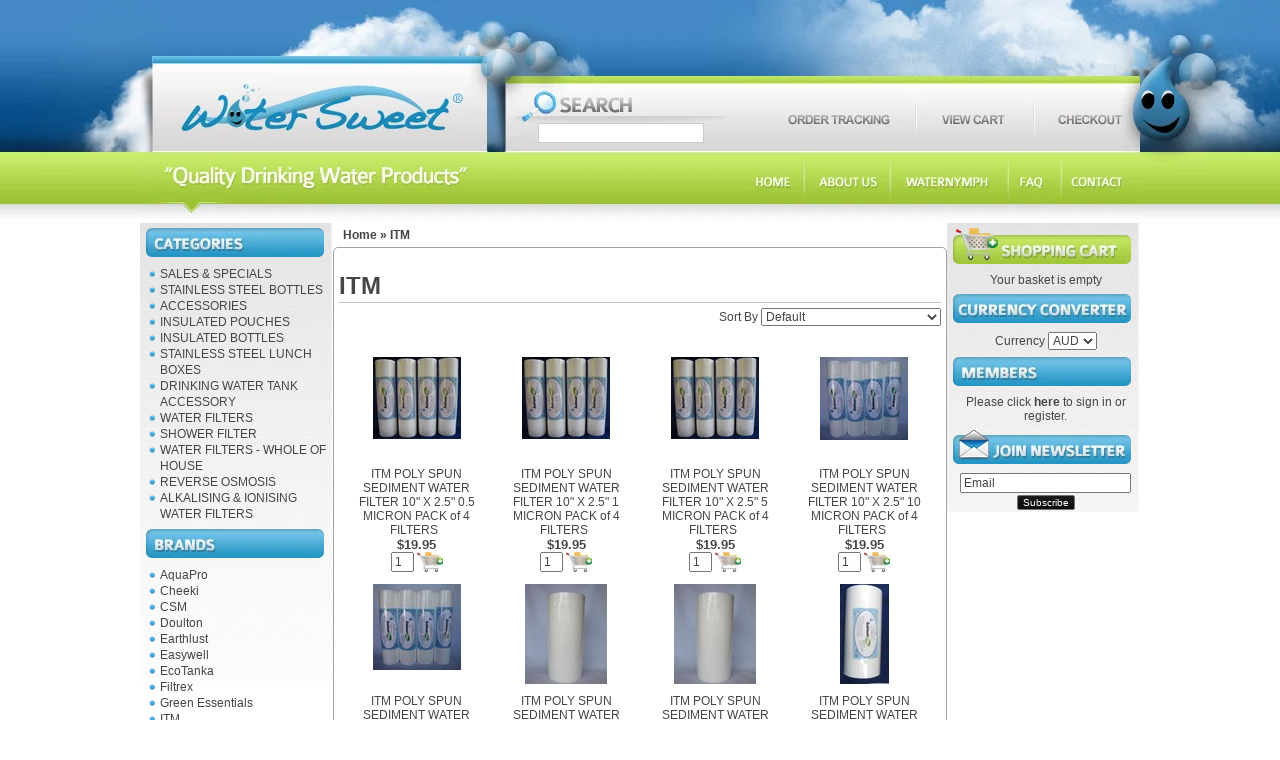

--- FILE ---
content_type: text/css; charset=utf-8
request_url: https://www.watersweet.com.au/css/style.Listing.css?sd=714a522b46707054645a4742524e6d566f7263676a3365627a3055454e5534546e624e554a307730495a35486241437a5436675a6e54506c716b4c6949647553
body_size: 1636
content:
.RichText .wCenter p {margin: 0px;} .LeftSectionWidget .RichText .wCenter {padding: 0px;} .RightSectionWidget .RichText .wCenter {padding: 0px;} .BreadCrumb,.FeaturedProductsTitle {font-weight: bold;} #.CustomPageTitle {margin-top: 5px; margin-left: 5px; margin-right: 5px;} #.CustomPageBody {margin-left: 5px; margin-right: 5px; width: auto !important} .CenterSection .CenterSectionWidget .CustomPage .wWrapperOut {margin: 0px; margin-top: 5px;} .LeftSection .wWrapper , .RightSection .wWrapper {padding-left:4px}  body{font-family: Arial; font-size: 12px; color: rgb(68,68,68); background-image: url(https://static.shop033.com/resources/B1/7089/picture/55/14594133.jpg); background-repeat: repeat-x; background-position: center top; background-color: rgb(255,255,255); margin: 0 0 0 0;}table,td,tr,div,span,p{font-family:Arial} a{color: rgb(68,68,68); text-decoration: none;}a:hover{color: rgb(68,68,68); text-decoration: underline;}a:visited{color: rgb(68,68,68);}.Categories .dropdown-vertical ul, .Categories .list-vertical ul, .Brands ul, .CustomPagesMenu .dropdown-vertical ul, .CustomPagesMenu .list-vertical ul, .CustomMenu .dropdown-vertical ul, .CustomMenu .list-vertical ul{list-style-position: outside;list-style-type: none;padding: 0;margin: 0;} .Categories .dropdown-vertical li, .Categories .list-vertical li, .Brands li, .CustomPagesMenu .dropdown-vertical li, .CustomPagesMenu .list-vertical li, .CustomMenu .dropdown-vertical li, .CustomMenu .list-vertical li{background-image: url(https://static.shop033.com/resources/B1/7089/picture/54/14594132.png);list-style-position: outside;background-repeat: no-repeat;background-position: 0 4px;padding-left: 12px;margin-left:0px;} .Categories .dropdown-vertical li li, .CustomPagesMenu .dropdown-vertical li li, .CustomMenu .dropdown-vertical li li{background-image:none;padding-left: 5px;} .wTextField{font-family: Arial; font-size: 12px;}select{font-family: Arial; font-size: 12px;}.wWrapperOut, .wWrapperIn, .wWrapperContent{padding: 0px; position: relative;} .wHeaderOut, .wHeaderIn, .wHeaderContent{padding: 0px; position: relative;} .wFooterOut, .wFooterIn, .wFooterContent{padding: 0px; position: relative;} .LeftColumn{width: 193px;}.RightColumn{width: 193px;}.Main{width: 1000px; background-color: transparent; alignment: center; margin-left: auto; margin-right: auto;}.AshopLinkItem{width: 1000px;}.HeaderSection .HeaderSectionWidget .wWrapperOut{background-color: transparent;}.HeaderSectionWidget li:hover{background-color: transparent;}.HeaderSectionWidget .dropdown li li{background-color: transparent;}.HeaderSectionWidget .dropdown li li a:hover{background-color: rgb(255,255,255);}.HeaderSection .HeaderSectionWidget .wHeaderOut{background-color: transparent;}.HeaderSection .HeaderSectionWidget .wFooterOut{background-color: transparent;}.FooterSection .FooterSectionWidget .wWrapperOut{background-color: transparent;}.FooterSectionWidget li:hover{background-color: transparent;}.FooterSectionWidget .dropdown li li{background-color: transparent;}.FooterSectionWidget .dropdown li li a:hover{background-color: rgb(255,255,255);}.FooterSection .FooterSectionWidget .wHeaderOut{background-color: transparent;}.FooterSection .FooterSectionWidget .wFooterOut{background-color: transparent;}.CenterSection{color: rgb(70,70,70); border: 1px solid rgb(166,163,163); background-color: transparent; -moz-border-radius: 5px; -webkit-border-radius: 5px; -khtml-border-radius: 5px; border-radius: 5px; behavior: url('/css/ie-css3.htc');}.CenterSection a{color: rgb(70,70,70);}.CenterSection a:hover{color: rgb(70,70,70);}.CenterSection a:visited{color: rgb(70,70,70);}.CenterSection .CenterSectionWidget .wWrapperOut{margin: 1px 1px 1px 1px; background-color: transparent;}.CenterSectionWidget li:hover{background-color: transparent;}.CenterSectionWidget .dropdown li li{background-color: transparent;}.CenterSectionWidget .dropdown li li a:hover{background-color: rgb(255,255,255);}.CenterSection .CenterSectionWidget .wHeaderOut{background-color: transparent;}.CenterSection .CenterSectionWidget .wFooterOut{background-color: transparent;}.LeftSection{background-image: url(https://static.shop033.com/resources/B1/7089/picture/56/14594134.jpg); background-repeat: no-repeat;}.LeftSection .LeftSectionWidget .wWrapperOut{margin: 0 0 0 0; background-color: transparent;}.LeftSection .LeftSectionWidget .wWrapper{color: rgb(70,70,70);}.LeftSectionWidget a{color: rgb(70,70,70);}.LeftSectionWidget a:hover{color: rgb(70,70,70);}.LeftSectionWidget a:visited{color: rgb(70,70,70);}.LeftSectionWidget li:hover{background-color: transparent;}.LeftSectionWidget .dropdown li li{background-color: transparent;}.LeftSectionWidget .dropdown li li a:hover{background-color: rgb(255,255,255);}.LeftSection .LeftSectionWidget .wHeaderOut{background-color: transparent;}.LeftSection .LeftSectionWidget .wHeader{color: rgb(68,68,68);}.LeftSection .LeftSectionWidget .wFooterOut{background-color: transparent;}.LeftSection .LeftSectionWidget .wFooter{color: rgb(68,68,68);}.RightSection{background-image: url(https://static.shop033.com/resources/B1/7089/picture/57/14594135.jpg); background-repeat: no-repeat;}.RightSection .RightSectionWidget .wWrapperOut{background-color: transparent;}.RightSection .RightSectionWidget .wWrapper{color: rgb(70,70,70);}.RightSectionWidget a{color: rgb(70,70,70);}.RightSectionWidget a:hover{color: rgb(70,70,70);}.RightSectionWidget a:visited{color: rgb(70,70,70);}.RightSectionWidget li:hover{background-color: transparent;}.RightSectionWidget .dropdown li li{background-color: transparent;}.RightSectionWidget .dropdown li li a:hover{background-color: rgb(255,255,255);}.RightSection .RightSectionWidget .wHeaderOut{background-color: transparent;}.RightSection .RightSectionWidget .wHeader{color: rgb(68,68,68);}.RightSection .RightSectionWidget .wFooterOut{background-color: transparent;}.RightSection .RightSectionWidget .wFooter{color: rgb(68,68,68);}.Section2 .Section2Widget .wWrapperOut{background-color: transparent;}.Section2Widget li:hover{background-color: transparent;}.Section2Widget .dropdown li li{background-color: transparent;}.Section2Widget .dropdown li li a:hover{background-color: rgb(255,255,255);}.Section2 .Section2Widget .wFooterOut{background-color: transparent;}.w1 .DataViewCellOut{border: 1px solid transparent;}.CenterSection .w1 .wWrapperOut{margin: 5px 5px 5px 5px;}.FooterSection .w-2 .wWrapperOut{background-color: rgb(255,255,255);}.FooterSection .w-2 .wWrapper{color: rgb(255,255,255);}.w-2 a{color: rgb(255,255,255);}.w-2 a:hover{color: rgb(255,255,255);}.w-2 a:visited{color: rgb(255,255,255);}.Section2 .w15 .wWrapperOut{margin: 5px 0 0 0;}.Section2 .w15 .wHeader{font-weight: bold; padding: 1px 8px 1px 8px;}.Section2 .w14 .wWrapperOut{margin: 5px 0 0 0;}.Section2 .w14 .wHeader{font-weight: bold; padding: 1px 8px 1px 8px;}.w13 .wButton, .w13 a.wButton, .w13 a.wButton:visited{;}.w13 .wButton:hover, .w13 .wButton.hover, .w13 a.wButton:hover{;}.w13 .wButton:active, .w13 a.wButton:active{;}.RightSection .w13 .wWrapperOut{margin: 5px 0 0 0;}.RightSection .w13 .wHeader{font-weight: bold;}.RightSection .w12 .wWrapperOut{margin: 5px 0 0 0;}.RightSection .w12 .wHeader{font-weight: bold;}.RightSection .w11 .wWrapperOut{margin: 5px 0 0 0;}.RightSection .w11 .wHeader{font-weight: bold;}.w10 .wButton, .w10 a.wButton, .w10 a.wButton:visited{;}.w10 .wButton:hover, .w10 .wButton.hover, .w10 a.wButton:hover{;}.w10 .wButton:active, .w10 a.wButton:active{;}.RightSection .w10 .wWrapperOut{margin: 5px 0 0 0;}.RightSection .w10 .wHeader{font-weight: bold;}.LeftSection .w8 .wWrapperOut{margin: 5px 0 0 0;}.LeftSection .w8 .wHeader{font-weight: bold;}.LeftSection .w7 .wWrapperOut{margin: 5px 0 0 0;}.LeftSection .w7 .wHeader{font-weight: bold;}.LeftSection .w6 .wWrapperOut{margin: 5px 0 0 0;}.LeftSection .w6 .wHeader{font-weight: bold;}.LeftSection .w5 .wWrapperOut{margin: 5px 0 0 0; border: 0 solid rgb(0,0,0);}.LeftSection .w5 .wHeader{font-weight: bold;}.wButton, a.wButton, a.wButton:visited{background-color: rgb(0,0,0); ; color: rgb(255,255,255);}.wButton:hover, .wButton.hover, a.wButton:hover{background-color: rgb(0,0,0); ; color: rgb(255,255,255);}.wButton:active, a.wButton:active{background-color: rgb(0,0,0); ; color: rgb(255,255,255);} .DataViewCell {background-color: ;} .DataViewCell {color: #464646;} .sub-categories {background-color: ;} .sub-categories {color: #464646;} .products-title, .sub-categories-title {padding-bottom: 2px; border-bottom: solid 1px #C0C0C0; margin-bottom: 5px; margin-top: 5px;} .LeftSection .LeftSectionWidget .wWrapperOut {margin-left: auto;margin-right: auto;} .RightSection .RightSectionWidget .wWrapperOut {margin-left: auto;margin-right: auto;} .Section2 .w14 {display: none;} .Section2 .w15 {display: none;} .LeftSection .LeftSectionWidget .wWrapperOut {width: 189px;} .RightSection .RightSectionWidget .wWrapperOut {width: 189px;}
/* Last Modified 8/20/2014 5:41:06 AM */

--- FILE ---
content_type: text/plain
request_url: https://www.google-analytics.com/j/collect?v=1&_v=j102&a=346911028&t=pageview&_s=1&dl=https%3A%2F%2Fwww.watersweet.com.au%2Fb%2F2333364%2F1%2Fitm.html&ul=en-us%40posix&dt=ITM%20Best%20place%20for%20stainless%20steel%20water%20bottles%20and%20insulated%20water%20bottles.%20Buy%20reusable%20water%20bottles.&sr=1280x720&vp=1280x720&_u=aGBAgEIJBAAAACAMI~&jid=2147242705&gjid=1274916945&cid=1477687229.1769148955&tid=UA-24137787-1&_gid=1452195571.1769148955&_slc=1&cd3=0&cd4=www.watersweet.com.au&cd5=B2C&cd1=Listing&cd2=EN&z=433670555
body_size: -452
content:
2,cG-526F2G52FH